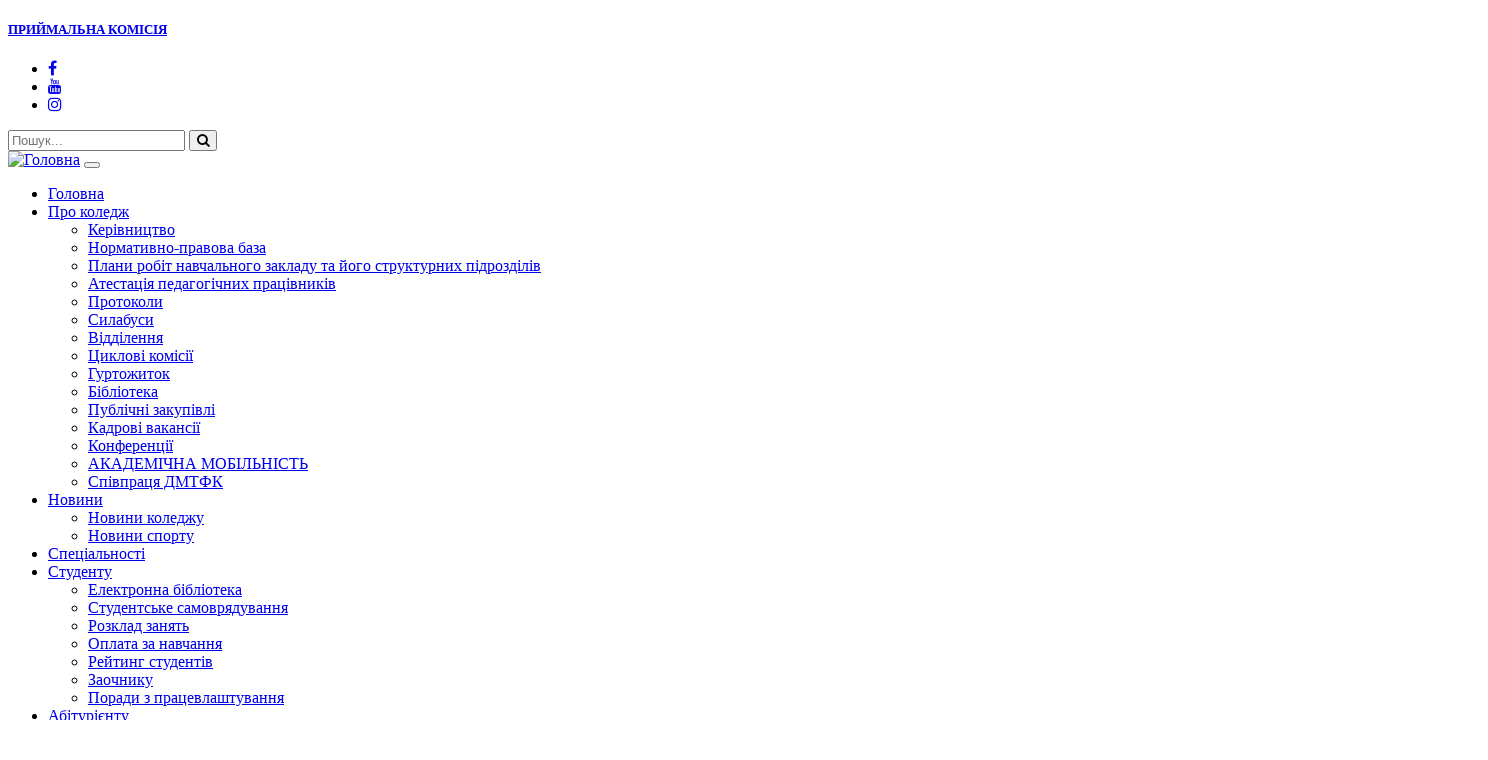

--- FILE ---
content_type: text/html; charset=UTF-8
request_url: https://dmtc.org.ua/biblioteka/
body_size: 13656
content:
<!DOCTYPE html>
<html lang="uk">
<head>
    <meta name="viewport" content="width=device-width, initial-scale=1, user-scalable=no">

    <meta charset="UTF-8" />
    <meta lang="X-UA-Compatible">
	    	<title>  Бібліотека - Дрогобицький механіко-технологічний фаховий коледж </title>
        
	<meta name="description" content="Дрогобицький механіко-технологічний фаховий коледж готує фахових молодших бакалаврів за вказаними спеціальностями для підприємств, установ, організацій. Для якісної підготовки фахівців, яких потребує ринок праці, коледж розвиває власне виробництво і на його основі модернізує навчально-м...">    
    <meta name="author" content="Циклова комісія компютерних дисциплін">
    <meta name="msapplication-TileColor" content="orange">
    <meta name="theme-color" content="orange">
    <link rel="canonical" href="https://dmtc.org.ua" />
    <link rel="pingback" href="https://dmtc.org.ua/xmlrpc.php" />
    <link rel="shortcut icon" type="image/icon" href="https://dmtc.org.ua/wp-content/themes/new_dmtc/images/favicon.ico">
    <link rel="icon" type="image/icon" href="https://dmtc.org.ua/wp-content/themes/new_dmtc/images/favicon.ico">
    <link rel="apple-touch-icon-precomposed" href="https://dmtc.org.ua/wp-content/themes/new_dmtc/images/favicon.ico" />


    <meta name='robots' content='max-image-preview:large' />
	<style>img:is([sizes="auto" i], [sizes^="auto," i]) { contain-intrinsic-size: 3000px 1500px }</style>
	<link rel='dns-prefetch' href='//cdnjs.cloudflare.com' />
<script type="text/javascript">
/* <![CDATA[ */
window._wpemojiSettings = {"baseUrl":"https:\/\/s.w.org\/images\/core\/emoji\/16.0.1\/72x72\/","ext":".png","svgUrl":"https:\/\/s.w.org\/images\/core\/emoji\/16.0.1\/svg\/","svgExt":".svg","source":{"concatemoji":"https:\/\/dmtc.org.ua\/wp-includes\/js\/wp-emoji-release.min.js?ver=6.8.3"}};
/*! This file is auto-generated */
!function(s,n){var o,i,e;function c(e){try{var t={supportTests:e,timestamp:(new Date).valueOf()};sessionStorage.setItem(o,JSON.stringify(t))}catch(e){}}function p(e,t,n){e.clearRect(0,0,e.canvas.width,e.canvas.height),e.fillText(t,0,0);var t=new Uint32Array(e.getImageData(0,0,e.canvas.width,e.canvas.height).data),a=(e.clearRect(0,0,e.canvas.width,e.canvas.height),e.fillText(n,0,0),new Uint32Array(e.getImageData(0,0,e.canvas.width,e.canvas.height).data));return t.every(function(e,t){return e===a[t]})}function u(e,t){e.clearRect(0,0,e.canvas.width,e.canvas.height),e.fillText(t,0,0);for(var n=e.getImageData(16,16,1,1),a=0;a<n.data.length;a++)if(0!==n.data[a])return!1;return!0}function f(e,t,n,a){switch(t){case"flag":return n(e,"\ud83c\udff3\ufe0f\u200d\u26a7\ufe0f","\ud83c\udff3\ufe0f\u200b\u26a7\ufe0f")?!1:!n(e,"\ud83c\udde8\ud83c\uddf6","\ud83c\udde8\u200b\ud83c\uddf6")&&!n(e,"\ud83c\udff4\udb40\udc67\udb40\udc62\udb40\udc65\udb40\udc6e\udb40\udc67\udb40\udc7f","\ud83c\udff4\u200b\udb40\udc67\u200b\udb40\udc62\u200b\udb40\udc65\u200b\udb40\udc6e\u200b\udb40\udc67\u200b\udb40\udc7f");case"emoji":return!a(e,"\ud83e\udedf")}return!1}function g(e,t,n,a){var r="undefined"!=typeof WorkerGlobalScope&&self instanceof WorkerGlobalScope?new OffscreenCanvas(300,150):s.createElement("canvas"),o=r.getContext("2d",{willReadFrequently:!0}),i=(o.textBaseline="top",o.font="600 32px Arial",{});return e.forEach(function(e){i[e]=t(o,e,n,a)}),i}function t(e){var t=s.createElement("script");t.src=e,t.defer=!0,s.head.appendChild(t)}"undefined"!=typeof Promise&&(o="wpEmojiSettingsSupports",i=["flag","emoji"],n.supports={everything:!0,everythingExceptFlag:!0},e=new Promise(function(e){s.addEventListener("DOMContentLoaded",e,{once:!0})}),new Promise(function(t){var n=function(){try{var e=JSON.parse(sessionStorage.getItem(o));if("object"==typeof e&&"number"==typeof e.timestamp&&(new Date).valueOf()<e.timestamp+604800&&"object"==typeof e.supportTests)return e.supportTests}catch(e){}return null}();if(!n){if("undefined"!=typeof Worker&&"undefined"!=typeof OffscreenCanvas&&"undefined"!=typeof URL&&URL.createObjectURL&&"undefined"!=typeof Blob)try{var e="postMessage("+g.toString()+"("+[JSON.stringify(i),f.toString(),p.toString(),u.toString()].join(",")+"));",a=new Blob([e],{type:"text/javascript"}),r=new Worker(URL.createObjectURL(a),{name:"wpTestEmojiSupports"});return void(r.onmessage=function(e){c(n=e.data),r.terminate(),t(n)})}catch(e){}c(n=g(i,f,p,u))}t(n)}).then(function(e){for(var t in e)n.supports[t]=e[t],n.supports.everything=n.supports.everything&&n.supports[t],"flag"!==t&&(n.supports.everythingExceptFlag=n.supports.everythingExceptFlag&&n.supports[t]);n.supports.everythingExceptFlag=n.supports.everythingExceptFlag&&!n.supports.flag,n.DOMReady=!1,n.readyCallback=function(){n.DOMReady=!0}}).then(function(){return e}).then(function(){var e;n.supports.everything||(n.readyCallback(),(e=n.source||{}).concatemoji?t(e.concatemoji):e.wpemoji&&e.twemoji&&(t(e.twemoji),t(e.wpemoji)))}))}((window,document),window._wpemojiSettings);
/* ]]> */
</script>
<link rel='stylesheet' id='twb-open-sans-css' href='https://fonts.googleapis.com/css?family=Open+Sans%3A300%2C400%2C500%2C600%2C700%2C800&#038;display=swap&#038;ver=6.8.3' type='text/css' media='all' />
<link rel='stylesheet' id='twb-global-css' href='https://dmtc.org.ua/wp-content/plugins/form-maker/booster/assets/css/global.css?ver=1.0.0' type='text/css' media='all' />
<style id='wp-emoji-styles-inline-css' type='text/css'>

	img.wp-smiley, img.emoji {
		display: inline !important;
		border: none !important;
		box-shadow: none !important;
		height: 1em !important;
		width: 1em !important;
		margin: 0 0.07em !important;
		vertical-align: -0.1em !important;
		background: none !important;
		padding: 0 !important;
	}
</style>
<link rel='stylesheet' id='wp-block-library-css' href='https://dmtc.org.ua/wp-includes/css/dist/block-library/style.min.css?ver=6.8.3' type='text/css' media='all' />
<style id='classic-theme-styles-inline-css' type='text/css'>
/*! This file is auto-generated */
.wp-block-button__link{color:#fff;background-color:#32373c;border-radius:9999px;box-shadow:none;text-decoration:none;padding:calc(.667em + 2px) calc(1.333em + 2px);font-size:1.125em}.wp-block-file__button{background:#32373c;color:#fff;text-decoration:none}
</style>
<style id='global-styles-inline-css' type='text/css'>
:root{--wp--preset--aspect-ratio--square: 1;--wp--preset--aspect-ratio--4-3: 4/3;--wp--preset--aspect-ratio--3-4: 3/4;--wp--preset--aspect-ratio--3-2: 3/2;--wp--preset--aspect-ratio--2-3: 2/3;--wp--preset--aspect-ratio--16-9: 16/9;--wp--preset--aspect-ratio--9-16: 9/16;--wp--preset--color--black: #000000;--wp--preset--color--cyan-bluish-gray: #abb8c3;--wp--preset--color--white: #ffffff;--wp--preset--color--pale-pink: #f78da7;--wp--preset--color--vivid-red: #cf2e2e;--wp--preset--color--luminous-vivid-orange: #ff6900;--wp--preset--color--luminous-vivid-amber: #fcb900;--wp--preset--color--light-green-cyan: #7bdcb5;--wp--preset--color--vivid-green-cyan: #00d084;--wp--preset--color--pale-cyan-blue: #8ed1fc;--wp--preset--color--vivid-cyan-blue: #0693e3;--wp--preset--color--vivid-purple: #9b51e0;--wp--preset--gradient--vivid-cyan-blue-to-vivid-purple: linear-gradient(135deg,rgba(6,147,227,1) 0%,rgb(155,81,224) 100%);--wp--preset--gradient--light-green-cyan-to-vivid-green-cyan: linear-gradient(135deg,rgb(122,220,180) 0%,rgb(0,208,130) 100%);--wp--preset--gradient--luminous-vivid-amber-to-luminous-vivid-orange: linear-gradient(135deg,rgba(252,185,0,1) 0%,rgba(255,105,0,1) 100%);--wp--preset--gradient--luminous-vivid-orange-to-vivid-red: linear-gradient(135deg,rgba(255,105,0,1) 0%,rgb(207,46,46) 100%);--wp--preset--gradient--very-light-gray-to-cyan-bluish-gray: linear-gradient(135deg,rgb(238,238,238) 0%,rgb(169,184,195) 100%);--wp--preset--gradient--cool-to-warm-spectrum: linear-gradient(135deg,rgb(74,234,220) 0%,rgb(151,120,209) 20%,rgb(207,42,186) 40%,rgb(238,44,130) 60%,rgb(251,105,98) 80%,rgb(254,248,76) 100%);--wp--preset--gradient--blush-light-purple: linear-gradient(135deg,rgb(255,206,236) 0%,rgb(152,150,240) 100%);--wp--preset--gradient--blush-bordeaux: linear-gradient(135deg,rgb(254,205,165) 0%,rgb(254,45,45) 50%,rgb(107,0,62) 100%);--wp--preset--gradient--luminous-dusk: linear-gradient(135deg,rgb(255,203,112) 0%,rgb(199,81,192) 50%,rgb(65,88,208) 100%);--wp--preset--gradient--pale-ocean: linear-gradient(135deg,rgb(255,245,203) 0%,rgb(182,227,212) 50%,rgb(51,167,181) 100%);--wp--preset--gradient--electric-grass: linear-gradient(135deg,rgb(202,248,128) 0%,rgb(113,206,126) 100%);--wp--preset--gradient--midnight: linear-gradient(135deg,rgb(2,3,129) 0%,rgb(40,116,252) 100%);--wp--preset--font-size--small: 13px;--wp--preset--font-size--medium: 20px;--wp--preset--font-size--large: 36px;--wp--preset--font-size--x-large: 42px;--wp--preset--spacing--20: 0.44rem;--wp--preset--spacing--30: 0.67rem;--wp--preset--spacing--40: 1rem;--wp--preset--spacing--50: 1.5rem;--wp--preset--spacing--60: 2.25rem;--wp--preset--spacing--70: 3.38rem;--wp--preset--spacing--80: 5.06rem;--wp--preset--shadow--natural: 6px 6px 9px rgba(0, 0, 0, 0.2);--wp--preset--shadow--deep: 12px 12px 50px rgba(0, 0, 0, 0.4);--wp--preset--shadow--sharp: 6px 6px 0px rgba(0, 0, 0, 0.2);--wp--preset--shadow--outlined: 6px 6px 0px -3px rgba(255, 255, 255, 1), 6px 6px rgba(0, 0, 0, 1);--wp--preset--shadow--crisp: 6px 6px 0px rgba(0, 0, 0, 1);}:where(.is-layout-flex){gap: 0.5em;}:where(.is-layout-grid){gap: 0.5em;}body .is-layout-flex{display: flex;}.is-layout-flex{flex-wrap: wrap;align-items: center;}.is-layout-flex > :is(*, div){margin: 0;}body .is-layout-grid{display: grid;}.is-layout-grid > :is(*, div){margin: 0;}:where(.wp-block-columns.is-layout-flex){gap: 2em;}:where(.wp-block-columns.is-layout-grid){gap: 2em;}:where(.wp-block-post-template.is-layout-flex){gap: 1.25em;}:where(.wp-block-post-template.is-layout-grid){gap: 1.25em;}.has-black-color{color: var(--wp--preset--color--black) !important;}.has-cyan-bluish-gray-color{color: var(--wp--preset--color--cyan-bluish-gray) !important;}.has-white-color{color: var(--wp--preset--color--white) !important;}.has-pale-pink-color{color: var(--wp--preset--color--pale-pink) !important;}.has-vivid-red-color{color: var(--wp--preset--color--vivid-red) !important;}.has-luminous-vivid-orange-color{color: var(--wp--preset--color--luminous-vivid-orange) !important;}.has-luminous-vivid-amber-color{color: var(--wp--preset--color--luminous-vivid-amber) !important;}.has-light-green-cyan-color{color: var(--wp--preset--color--light-green-cyan) !important;}.has-vivid-green-cyan-color{color: var(--wp--preset--color--vivid-green-cyan) !important;}.has-pale-cyan-blue-color{color: var(--wp--preset--color--pale-cyan-blue) !important;}.has-vivid-cyan-blue-color{color: var(--wp--preset--color--vivid-cyan-blue) !important;}.has-vivid-purple-color{color: var(--wp--preset--color--vivid-purple) !important;}.has-black-background-color{background-color: var(--wp--preset--color--black) !important;}.has-cyan-bluish-gray-background-color{background-color: var(--wp--preset--color--cyan-bluish-gray) !important;}.has-white-background-color{background-color: var(--wp--preset--color--white) !important;}.has-pale-pink-background-color{background-color: var(--wp--preset--color--pale-pink) !important;}.has-vivid-red-background-color{background-color: var(--wp--preset--color--vivid-red) !important;}.has-luminous-vivid-orange-background-color{background-color: var(--wp--preset--color--luminous-vivid-orange) !important;}.has-luminous-vivid-amber-background-color{background-color: var(--wp--preset--color--luminous-vivid-amber) !important;}.has-light-green-cyan-background-color{background-color: var(--wp--preset--color--light-green-cyan) !important;}.has-vivid-green-cyan-background-color{background-color: var(--wp--preset--color--vivid-green-cyan) !important;}.has-pale-cyan-blue-background-color{background-color: var(--wp--preset--color--pale-cyan-blue) !important;}.has-vivid-cyan-blue-background-color{background-color: var(--wp--preset--color--vivid-cyan-blue) !important;}.has-vivid-purple-background-color{background-color: var(--wp--preset--color--vivid-purple) !important;}.has-black-border-color{border-color: var(--wp--preset--color--black) !important;}.has-cyan-bluish-gray-border-color{border-color: var(--wp--preset--color--cyan-bluish-gray) !important;}.has-white-border-color{border-color: var(--wp--preset--color--white) !important;}.has-pale-pink-border-color{border-color: var(--wp--preset--color--pale-pink) !important;}.has-vivid-red-border-color{border-color: var(--wp--preset--color--vivid-red) !important;}.has-luminous-vivid-orange-border-color{border-color: var(--wp--preset--color--luminous-vivid-orange) !important;}.has-luminous-vivid-amber-border-color{border-color: var(--wp--preset--color--luminous-vivid-amber) !important;}.has-light-green-cyan-border-color{border-color: var(--wp--preset--color--light-green-cyan) !important;}.has-vivid-green-cyan-border-color{border-color: var(--wp--preset--color--vivid-green-cyan) !important;}.has-pale-cyan-blue-border-color{border-color: var(--wp--preset--color--pale-cyan-blue) !important;}.has-vivid-cyan-blue-border-color{border-color: var(--wp--preset--color--vivid-cyan-blue) !important;}.has-vivid-purple-border-color{border-color: var(--wp--preset--color--vivid-purple) !important;}.has-vivid-cyan-blue-to-vivid-purple-gradient-background{background: var(--wp--preset--gradient--vivid-cyan-blue-to-vivid-purple) !important;}.has-light-green-cyan-to-vivid-green-cyan-gradient-background{background: var(--wp--preset--gradient--light-green-cyan-to-vivid-green-cyan) !important;}.has-luminous-vivid-amber-to-luminous-vivid-orange-gradient-background{background: var(--wp--preset--gradient--luminous-vivid-amber-to-luminous-vivid-orange) !important;}.has-luminous-vivid-orange-to-vivid-red-gradient-background{background: var(--wp--preset--gradient--luminous-vivid-orange-to-vivid-red) !important;}.has-very-light-gray-to-cyan-bluish-gray-gradient-background{background: var(--wp--preset--gradient--very-light-gray-to-cyan-bluish-gray) !important;}.has-cool-to-warm-spectrum-gradient-background{background: var(--wp--preset--gradient--cool-to-warm-spectrum) !important;}.has-blush-light-purple-gradient-background{background: var(--wp--preset--gradient--blush-light-purple) !important;}.has-blush-bordeaux-gradient-background{background: var(--wp--preset--gradient--blush-bordeaux) !important;}.has-luminous-dusk-gradient-background{background: var(--wp--preset--gradient--luminous-dusk) !important;}.has-pale-ocean-gradient-background{background: var(--wp--preset--gradient--pale-ocean) !important;}.has-electric-grass-gradient-background{background: var(--wp--preset--gradient--electric-grass) !important;}.has-midnight-gradient-background{background: var(--wp--preset--gradient--midnight) !important;}.has-small-font-size{font-size: var(--wp--preset--font-size--small) !important;}.has-medium-font-size{font-size: var(--wp--preset--font-size--medium) !important;}.has-large-font-size{font-size: var(--wp--preset--font-size--large) !important;}.has-x-large-font-size{font-size: var(--wp--preset--font-size--x-large) !important;}
:where(.wp-block-post-template.is-layout-flex){gap: 1.25em;}:where(.wp-block-post-template.is-layout-grid){gap: 1.25em;}
:where(.wp-block-columns.is-layout-flex){gap: 2em;}:where(.wp-block-columns.is-layout-grid){gap: 2em;}
:root :where(.wp-block-pullquote){font-size: 1.5em;line-height: 1.6;}
</style>
<link rel='stylesheet' id='font-awesome-css' href='https://cdnjs.cloudflare.com/ajax/libs/font-awesome/4.7.0/css/font-awesome.css?ver=6.8.3' type='text/css' media='all' />
<link rel='stylesheet' id='init_style-css' href='https://dmtc.org.ua/wp-content/themes/new_dmtc/assets/css/init.css?ver=6.8.3' type='text/css' media='all' />
<link rel='stylesheet' id='bootstrap4-css' href='https://dmtc.org.ua/wp-content/themes/new_dmtc/assets/css/bootstrap.min.css?ver=6.8.3' type='text/css' media='all' />
<link rel='stylesheet' id='main_style-css' href='https://dmtc.org.ua/wp-content/themes/new_dmtc/style.css?ver=6.8.3' type='text/css' media='all' />
<script type="text/javascript" src="https://dmtc.org.ua/wp-includes/js/jquery/jquery.min.js?ver=3.7.1" id="jquery-core-js"></script>
<script type="text/javascript" defer src="https://dmtc.org.ua/wp-includes/js/jquery/jquery-migrate.min.js?ver=3.4.1" id="jquery-migrate-js"></script>
<script type="text/javascript" defer src="https://dmtc.org.ua/wp-content/plugins/form-maker/booster/assets/js/circle-progress.js?ver=1.2.2" id="twb-circle-js"></script>
<script type="text/javascript" id="twb-global-js-extra">
/* <![CDATA[ */
var twb = {"nonce":"e60c23ed70","ajax_url":"https:\/\/dmtc.org.ua\/wp-admin\/admin-ajax.php","plugin_url":"https:\/\/dmtc.org.ua\/wp-content\/plugins\/form-maker\/booster","href":"https:\/\/dmtc.org.ua\/wp-admin\/admin.php?page=twb_form-maker"};
var twb = {"nonce":"e60c23ed70","ajax_url":"https:\/\/dmtc.org.ua\/wp-admin\/admin-ajax.php","plugin_url":"https:\/\/dmtc.org.ua\/wp-content\/plugins\/form-maker\/booster","href":"https:\/\/dmtc.org.ua\/wp-admin\/admin.php?page=twb_form-maker"};
/* ]]> */
</script>
<script type="text/javascript" defer src="https://dmtc.org.ua/wp-content/plugins/form-maker/booster/assets/js/global.js?ver=1.0.0" id="twb-global-js"></script>
<link rel="https://api.w.org/" href="https://dmtc.org.ua/wp-json/" /><link rel="alternate" title="JSON" type="application/json" href="https://dmtc.org.ua/wp-json/wp/v2/pages/1061" /><link rel="EditURI" type="application/rsd+xml" title="RSD" href="https://dmtc.org.ua/xmlrpc.php?rsd" />
<meta name="generator" content="WordPress 6.8.3" />
<link rel="canonical" href="https://dmtc.org.ua/biblioteka/" />
<link rel='shortlink' href='https://dmtc.org.ua/?p=1061' />
<link rel="alternate" title="oEmbed (JSON)" type="application/json+oembed" href="https://dmtc.org.ua/wp-json/oembed/1.0/embed?url=https%3A%2F%2Fdmtc.org.ua%2Fbiblioteka%2F" />
<link rel="alternate" title="oEmbed (XML)" type="text/xml+oembed" href="https://dmtc.org.ua/wp-json/oembed/1.0/embed?url=https%3A%2F%2Fdmtc.org.ua%2Fbiblioteka%2F&#038;format=xml" />
<!-- Global site tag (gtag.js) - Google Analytics -->
<script async src="https://www.googletagmanager.com/gtag/js?id=UA-154130475-1"></script>
<script>
  window.dataLayer = window.dataLayer || [];
  function gtag(){dataLayer.push(arguments);}
  gtag('js', new Date());

  gtag('config', 'UA-154130475-1');
</script>



</head>

<body class="wp-singular page-template-default page page-id-1061 wp-theme-new_dmtc" >
   
    <!-- HEADER -->
    <header class="header_area">
    	<div id="pk-top-block" class="top_menu row m0 bg-pan-top">
    		<div class="container text-center p-2">
    			<h5><a href="https://vstup.dmtc.org.ua/" target="_blank">ПРИЙМАЛЬНА КОМІСІЯ</a></h5>
    		</div>
    	</div>
        <div id="social-search" class="top_menu row m0">
            <div class="container-fluid">
                <div class="float-left">
                    	<ul class="social-network social-circle">

		 <li><a target="_blank" href="https://www.facebook.com/dmtc.official.page/" class="icoFacebook" title="Facebook"><i class="fa fa-facebook-f"></i></a></li> <li><a target="_blank" href="https://www.youtube.com/channel/UCLLJ443RzJVN5JLnutKHjyw" class="icoYouTube" title="YouTube"><i class="fa fa-youtube"></i></a></li> <li><a target="_blank" href="https://www.instagram.com/dmtfcollege/" class="icoInstagram" title="Instagram"><i class="fa fa-instagram"></i></a></li>	</ul>
                </div>
                <div class="float-right">
                    <form class="form-inline my-2 my-lg-0" method="get" action="https://dmtc.org.ua/" >
    <div style="margin-top: 10px;" id="imaginary_container">
        <div class="input-group stylish-input-group">
            <input type="text" class="form-control" placeholder="Пошук..." value="" name="s" id="s">
            <input type="hidden" value="post" name="posts" />
            <span class="input-group-addon">
                <button type="submit" aria-label="Open search">
                    <span class="fa fa-search"></span>
                </button>
            </span>
        </div>
    </div>
</form>                 </div>
            </div>
        </div>

        <!-- HEADER END -->

        <!-- NAVBAR -->
        <div class="main_menu">
            <nav class="navbar navbar-expand-lg navbar-light">
                <div class="container">
                    <a class="navbar-brand logo_h" href="https://dmtc.org.ua">
                             <img src="https://dmtc.org.ua/wp-content/themes/new_dmtc/images/logo.svg" width="80px" alt="Головна" title="Дрогобицький механіко-технологічний фаховий коледж" /></a>
                    <button class="navbar-toggler" type="button" data-toggle="collapse" data-target="#navbarSupportedContent" aria-controls="navbarSupportedContent" aria-expanded="false" aria-label="Toggle navigation">
                        <span class="icon-bar"></span>
                        <span class="icon-bar"></span>
                        <span class="icon-bar"></span>
                    </button>
                    <div id="navbarSupportedContent" class="collapse navbar-collapse offset"><ul id="menu-meniu-1" class="nav navbar-nav menu_nav ml-auto"><li itemscope="itemscope" itemtype="https://www.schema.org/SiteNavigationElement" id="menu-item-178" class="nav-item menu-item menu-item-type-custom menu-item-object-custom menu-item-178 nav-item submenu"><a title="Головна" href="/" class="nav-link">Головна</a></li>
<li itemscope="itemscope" itemtype="https://www.schema.org/SiteNavigationElement" id="menu-item-883" class="menu-item menu-item-type-custom menu-item-object-custom current-menu-ancestor current-menu-parent menu-item-has-children dropdown active menu-item-883 nav-item submenu"><a title="Про коледж" href="#" data-toggle="dropdown" aria-haspopup="true" aria-expanded="false" class="dropdown-toggle nav-link" id="menu-item-dropdown-883">Про коледж</a>
<ul class="dropdown-menu" aria-labelledby="menu-item-dropdown-883" role="menu">
	<li itemscope="itemscope" itemtype="https://www.schema.org/SiteNavigationElement" id="menu-item-8195" class="menu-item menu-item-type-post_type menu-item-object-page menu-item-8195 nav-item submenu"><a title="Керівництво" href="https://dmtc.org.ua/kerivnytstvo/" class="dropdown-item">Керівництво</a></li>
	<li itemscope="itemscope" itemtype="https://www.schema.org/SiteNavigationElement" id="menu-item-885" class="menu-item menu-item-type-custom menu-item-object-custom menu-item-885 nav-item submenu"><a title="Нормативно-правова база" href="/normatyvno-pravova-baza/" class="dropdown-item">Нормативно-правова база</a></li>
	<li itemscope="itemscope" itemtype="https://www.schema.org/SiteNavigationElement" id="menu-item-18573" class="menu-item menu-item-type-post_type menu-item-object-page menu-item-18573 nav-item submenu"><a title="Плани робіт навчального закладу та його структурних підрозділів" href="https://dmtc.org.ua/plany-robit-navchalnoho-zakladu-ta-yoho-strukturnykh-pidrozdiliv/" class="dropdown-item">Плани робіт навчального закладу та його структурних підрозділів</a></li>
	<li itemscope="itemscope" itemtype="https://www.schema.org/SiteNavigationElement" id="menu-item-13673" class="menu-item menu-item-type-post_type menu-item-object-page menu-item-13673 nav-item submenu"><a title="Атестація педагогічних працівників" href="https://dmtc.org.ua/atestatsiia-pedahohichnykh-pratsivnykiv/" class="dropdown-item">Атестація педагогічних працівників</a></li>
	<li itemscope="itemscope" itemtype="https://www.schema.org/SiteNavigationElement" id="menu-item-11649" class="menu-item menu-item-type-post_type menu-item-object-page menu-item-11649 nav-item submenu"><a title="Протоколи" href="https://dmtc.org.ua/protokoly/" class="dropdown-item">Протоколи</a></li>
	<li itemscope="itemscope" itemtype="https://www.schema.org/SiteNavigationElement" id="menu-item-10515" class="menu-item menu-item-type-post_type menu-item-object-page menu-item-10515 nav-item submenu"><a title="Силабуси" href="https://dmtc.org.ua/sylabusy/" class="dropdown-item">Силабуси</a></li>
	<li itemscope="itemscope" itemtype="https://www.schema.org/SiteNavigationElement" id="menu-item-886" class="menu-item menu-item-type-custom menu-item-object-custom menu-item-886 nav-item submenu"><a title="Відділення" href="/departaments" class="dropdown-item">Відділення</a></li>
	<li itemscope="itemscope" itemtype="https://www.schema.org/SiteNavigationElement" id="menu-item-7927" class="menu-item menu-item-type-custom menu-item-object-custom menu-item-7927 nav-item submenu"><a title="Циклові комісії" href="/cyclecommission/" class="dropdown-item">Циклові комісії</a></li>
	<li itemscope="itemscope" itemtype="https://www.schema.org/SiteNavigationElement" id="menu-item-888" class="menu-item menu-item-type-custom menu-item-object-custom menu-item-888 nav-item submenu"><a title="Гуртожиток" href="/hurtozhytok/" class="dropdown-item">Гуртожиток</a></li>
	<li itemscope="itemscope" itemtype="https://www.schema.org/SiteNavigationElement" id="menu-item-889" class="menu-item menu-item-type-custom menu-item-object-custom current-menu-item active menu-item-889 nav-item submenu"><a title="Бібліотека" href="/biblioteka/" class="dropdown-item">Бібліотека</a></li>
	<li itemscope="itemscope" itemtype="https://www.schema.org/SiteNavigationElement" id="menu-item-20746" class="menu-item menu-item-type-custom menu-item-object-custom menu-item-20746 nav-item submenu"><a title="Публічні закупівлі" href="https://drive.google.com/drive/folders/1qpSNBQOv5_D3LKsjIeW7ft3Wnlgl_Wcw?usp=sharing" class="dropdown-item">Публічні закупівлі</a></li>
	<li itemscope="itemscope" itemtype="https://www.schema.org/SiteNavigationElement" id="menu-item-5739" class="menu-item menu-item-type-post_type menu-item-object-page menu-item-5739 nav-item submenu"><a title="Кадрові вакансії" href="https://dmtc.org.ua/vacantion/" class="dropdown-item">Кадрові вакансії</a></li>
	<li itemscope="itemscope" itemtype="https://www.schema.org/SiteNavigationElement" id="menu-item-17249" class="menu-item menu-item-type-custom menu-item-object-custom menu-item-17249 nav-item submenu"><a title="Конференції" href="https://drive.google.com/drive/folders/1UrCjfCcyVJ4NwN0vZVC5K3gpNNPyl0Mv?usp=sharing" class="dropdown-item">Конференції</a></li>
	<li itemscope="itemscope" itemtype="https://www.schema.org/SiteNavigationElement" id="menu-item-18111" class="menu-item menu-item-type-custom menu-item-object-custom menu-item-18111 nav-item submenu"><a title="АКАДЕМІЧНА МОБІЛЬНІСТЬ" href="https://drive.google.com/drive/folders/1J9YGgMVVNrEMMw4bnCWVeIf0u89kummq?usp=sharing" class="dropdown-item">АКАДЕМІЧНА МОБІЛЬНІСТЬ</a></li>
	<li itemscope="itemscope" itemtype="https://www.schema.org/SiteNavigationElement" id="menu-item-20841" class="menu-item menu-item-type-custom menu-item-object-custom menu-item-20841 nav-item submenu"><a title="Співпраця ДМТФК" href="https://dmtc.org.ua/spivpratsia/" class="dropdown-item">Співпраця ДМТФК</a></li>
</ul>
</li>
<li itemscope="itemscope" itemtype="https://www.schema.org/SiteNavigationElement" id="menu-item-182" class="nav-item menu-item menu-item-type-taxonomy menu-item-object-category menu-item-has-children dropdown menu-item-182 nav-item submenu"><a title="Новини" href="#" data-toggle="dropdown" aria-haspopup="true" aria-expanded="false" class="dropdown-toggle nav-link" id="menu-item-dropdown-182">Новини</a>
<ul class="dropdown-menu" aria-labelledby="menu-item-dropdown-182" role="menu">
	<li itemscope="itemscope" itemtype="https://www.schema.org/SiteNavigationElement" id="menu-item-880" class="menu-item menu-item-type-taxonomy menu-item-object-category menu-item-880 nav-item submenu"><a title="Новини коледжу" href="https://dmtc.org.ua/category/novyny/novyny-koledzh/" class="dropdown-item">Новини коледжу</a></li>
	<li itemscope="itemscope" itemtype="https://www.schema.org/SiteNavigationElement" id="menu-item-866" class="menu-item menu-item-type-taxonomy menu-item-object-category menu-item-866 nav-item submenu"><a title="Новини спорту" href="https://dmtc.org.ua/category/novyny/novynu-sportu/" class="dropdown-item">Новини спорту</a></li>
</ul>
</li>
<li itemscope="itemscope" itemtype="https://www.schema.org/SiteNavigationElement" id="menu-item-183" class="nav-item menu-item menu-item-type-custom menu-item-object-custom menu-item-183 nav-item submenu"><a title="Спеціальності" href="/specialty/" class="nav-link">Спеціальності</a></li>
<li itemscope="itemscope" itemtype="https://www.schema.org/SiteNavigationElement" id="menu-item-891" class="nav-item menu-item menu-item-type-custom menu-item-object-custom menu-item-has-children dropdown menu-item-891 nav-item submenu"><a title="Студенту" href="#" data-toggle="dropdown" aria-haspopup="true" aria-expanded="false" class="dropdown-toggle nav-link" id="menu-item-dropdown-891">Студенту</a>
<ul class="dropdown-menu" aria-labelledby="menu-item-dropdown-891" role="menu">
	<li itemscope="itemscope" itemtype="https://www.schema.org/SiteNavigationElement" id="menu-item-19301" class="menu-item menu-item-type-custom menu-item-object-custom menu-item-19301 nav-item submenu"><a title="Електронна бібліотека" href="https://dmtc.org.ua/elektronna-biblioteka/" class="dropdown-item">Електронна бібліотека</a></li>
	<li itemscope="itemscope" itemtype="https://www.schema.org/SiteNavigationElement" id="menu-item-8193" class="menu-item menu-item-type-post_type menu-item-object-page menu-item-8193 nav-item submenu"><a title="Студентське самоврядування" href="https://dmtc.org.ua/students-ke-samovriaduvannia/" class="dropdown-item">Студентське самоврядування</a></li>
	<li itemscope="itemscope" itemtype="https://www.schema.org/SiteNavigationElement" id="menu-item-893" class="menu-item menu-item-type-custom menu-item-object-custom menu-item-893 nav-item submenu"><a title="Розклад занять" href="https://dmtc.org.ua/schedules/" class="dropdown-item">Розклад занять</a></li>
	<li itemscope="itemscope" itemtype="https://www.schema.org/SiteNavigationElement" id="menu-item-8398" class="menu-item menu-item-type-post_type menu-item-object-page menu-item-8398 nav-item submenu"><a title="Оплата за навчання" href="https://dmtc.org.ua/oplata-za-navchannia/" class="dropdown-item">Оплата за навчання</a></li>
	<li itemscope="itemscope" itemtype="https://www.schema.org/SiteNavigationElement" id="menu-item-2901" class="menu-item menu-item-type-custom menu-item-object-custom menu-item-2901 nav-item submenu"><a title="Рейтинг студентів" href="/students-rating/" class="dropdown-item">Рейтинг студентів</a></li>
	<li itemscope="itemscope" itemtype="https://www.schema.org/SiteNavigationElement" id="menu-item-8397" class="menu-item menu-item-type-post_type menu-item-object-page menu-item-8397 nav-item submenu"><a title="Заочнику" href="https://dmtc.org.ua/zaochnyku-2/" class="dropdown-item">Заочнику</a></li>
	<li itemscope="itemscope" itemtype="https://www.schema.org/SiteNavigationElement" id="menu-item-20830" class="menu-item menu-item-type-custom menu-item-object-custom menu-item-20830 nav-item submenu"><a title="Поради з працевлаштування" href="https://dmtc.org.ua/porady-z-pratsevlashtuvannia/" class="dropdown-item">Поради з працевлаштування</a></li>
</ul>
</li>
<li itemscope="itemscope" itemtype="https://www.schema.org/SiteNavigationElement" id="menu-item-895" class="nav-item menu-item menu-item-type-custom menu-item-object-custom menu-item-has-children dropdown menu-item-895 nav-item submenu"><a title="Абітурієнту" href="#" data-toggle="dropdown" aria-haspopup="true" aria-expanded="false" class="dropdown-toggle nav-link" id="menu-item-dropdown-895">Абітурієнту</a>
<ul class="dropdown-menu" aria-labelledby="menu-item-dropdown-895" role="menu">
	<li itemscope="itemscope" itemtype="https://www.schema.org/SiteNavigationElement" id="menu-item-896" class="menu-item menu-item-type-custom menu-item-object-custom menu-item-896 nav-item submenu"><a title="Приймальна комісія" href="https://vstup.dmtc.org.ua/" class="dropdown-item">Приймальна комісія</a></li>
	<li itemscope="itemscope" itemtype="https://www.schema.org/SiteNavigationElement" id="menu-item-897" class="menu-item menu-item-type-custom menu-item-object-custom menu-item-897 nav-item submenu"><a title="Перелік спеціальностей" href="https://dmtc.org.ua/specialty/" class="dropdown-item">Перелік спеціальностей</a></li>
	<li itemscope="itemscope" itemtype="https://www.schema.org/SiteNavigationElement" id="menu-item-901" class="menu-item menu-item-type-custom menu-item-object-custom menu-item-901 nav-item submenu"><a title="Розмір оплати за навчання" href="https://dmtc.org.ua/oplata-za-navchannia/" class="dropdown-item">Розмір оплати за навчання</a></li>
	<li itemscope="itemscope" itemtype="https://www.schema.org/SiteNavigationElement" id="menu-item-900" class="menu-item menu-item-type-custom menu-item-object-custom menu-item-900 nav-item submenu"><a title="Підготовчі курси" href="https://dmtc.org.ua/informatsiia-pro-pidhotovchi-kursy/" class="dropdown-item">Підготовчі курси</a></li>
</ul>
</li>
<li itemscope="itemscope" itemtype="https://www.schema.org/SiteNavigationElement" id="menu-item-180" class="nav-item menu-item menu-item-type-post_type menu-item-object-page menu-item-180 nav-item submenu"><a title="Контакти" href="https://dmtc.org.ua/kontakty/" class="nav-link">Контакти</a></li>
</ul></div>                </div>
            </nav>
        </div>
    </header>
    <!-- NAVBAR END -->
    <div id="wrapper" class="container resp-bc">
    <ol id="breadcrumb"><li><a href="https://dmtc.org.ua/"><i class="fa fa-home" aria-hidden="true"></i><span class="sr-only"></span></a></li><li class="current"><a href="#">Бібліотека</a></li></ol>
    <div class="row">
        <div class="col-md-8 p-3 content-block">
                <div class="news-form">
                                          <hr>
                <p id="date" class="pull-left">
                    <i class="fa fa-clock-o" aria-hidden="false"></i> Додано: <b>12</b>  Травень 2016                </p>
                <p id="date" class="pull-right">
                    <i class="fa fa-pencil" aria-hidden="true"></i> Оновленно: <b> 17 </b>  Червень 2025                </p>
                <br>
                <hr>
                        <div class="zoom">
                                                </div>
                        <br>
                        <h1>Бібліотека</h1>
                        <hr>
                        
<p><a href="https://dmtc.org.ua/elektronna-biblioteka/" target="_blank" rel="noreferrer noopener">Електронна бібліотека</a></p>



<figure class="wp-block-image size-large"><img fetchpriority="high" decoding="async" width="1024" height="768" src="https://dmtc.org.ua/wp-content/uploads/2025/06/1-1024x768.jpg" alt="" class="wp-image-20363" srcset="https://dmtc.org.ua/wp-content/uploads/2025/06/1-1024x768.jpg 1024w, https://dmtc.org.ua/wp-content/uploads/2025/06/1-300x225.jpg 300w, https://dmtc.org.ua/wp-content/uploads/2025/06/1-1536x1152.jpg 1536w, https://dmtc.org.ua/wp-content/uploads/2025/06/1-2048x1536.jpg 2048w, https://dmtc.org.ua/wp-content/uploads/2025/06/1-640x480.jpg 640w, https://dmtc.org.ua/wp-content/uploads/2025/06/1-450x338.jpg 450w, https://dmtc.org.ua/wp-content/uploads/2025/06/1-350x263.jpg 350w, https://dmtc.org.ua/wp-content/uploads/2025/06/1-1920x1440.jpg 1920w" sizes="(max-width: 1024px) 100vw, 1024px" /></figure>



<figure class="wp-block-gallery has-nested-images columns-default is-cropped wp-block-gallery-1 is-layout-flex wp-block-gallery-is-layout-flex">
<figure class="wp-block-image size-large"><img decoding="async" width="768" height="1024" data-id="20368" src="https://dmtc.org.ua/wp-content/uploads/2025/06/2-2-768x1024.jpg" alt="" class="wp-image-20368" srcset="https://dmtc.org.ua/wp-content/uploads/2025/06/2-2-768x1024.jpg 768w, https://dmtc.org.ua/wp-content/uploads/2025/06/2-2-225x300.jpg 225w, https://dmtc.org.ua/wp-content/uploads/2025/06/2-2-1152x1536.jpg 1152w, https://dmtc.org.ua/wp-content/uploads/2025/06/2-2-1536x2048.jpg 1536w, https://dmtc.org.ua/wp-content/uploads/2025/06/2-2-640x853.jpg 640w, https://dmtc.org.ua/wp-content/uploads/2025/06/2-2-450x600.jpg 450w, https://dmtc.org.ua/wp-content/uploads/2025/06/2-2-350x467.jpg 350w, https://dmtc.org.ua/wp-content/uploads/2025/06/2-2-scaled.jpg 1920w" sizes="(max-width: 768px) 100vw, 768px" /></figure>



<figure class="wp-block-image size-large"><img decoding="async" width="590" height="787" data-id="20367" src="https://dmtc.org.ua/wp-content/uploads/2025/06/3.jpg" alt="" class="wp-image-20367" srcset="https://dmtc.org.ua/wp-content/uploads/2025/06/3.jpg 590w, https://dmtc.org.ua/wp-content/uploads/2025/06/3-225x300.jpg 225w, https://dmtc.org.ua/wp-content/uploads/2025/06/3-450x600.jpg 450w, https://dmtc.org.ua/wp-content/uploads/2025/06/3-350x467.jpg 350w" sizes="(max-width: 590px) 100vw, 590px" /></figure>



<figure class="wp-block-image size-large"><img loading="lazy" decoding="async" width="1024" height="768" data-id="20369" src="https://dmtc.org.ua/wp-content/uploads/2025/06/4-1024x768.jpg" alt="" class="wp-image-20369" srcset="https://dmtc.org.ua/wp-content/uploads/2025/06/4-1024x768.jpg 1024w, https://dmtc.org.ua/wp-content/uploads/2025/06/4-300x225.jpg 300w, https://dmtc.org.ua/wp-content/uploads/2025/06/4-1536x1152.jpg 1536w, https://dmtc.org.ua/wp-content/uploads/2025/06/4-2048x1536.jpg 2048w, https://dmtc.org.ua/wp-content/uploads/2025/06/4-640x480.jpg 640w, https://dmtc.org.ua/wp-content/uploads/2025/06/4-450x338.jpg 450w, https://dmtc.org.ua/wp-content/uploads/2025/06/4-350x263.jpg 350w, https://dmtc.org.ua/wp-content/uploads/2025/06/4-1920x1440.jpg 1920w" sizes="auto, (max-width: 1024px) 100vw, 1024px" /></figure>
</figure>



<p><strong>Бібліотека коледжу – суб’єкт інформаційних процесів.</strong></p>



<p>&nbsp;&nbsp;&nbsp;&nbsp;&nbsp;&nbsp; Як неможливо уявити бібліотеку без книг, так і не можливо уявити будь-який навчальний заклад без <strong>бібліотеки</strong>.</p>



<p>&nbsp;&nbsp;&nbsp;&nbsp;&nbsp;&nbsp;&nbsp; Інформаційно-бібліотечне забезпечення освітнього процесу коледжу наша бібліотека здійснюється за такими основними напрямками :</p>



<ul class="wp-block-list">
<li>Бібліотечно-бібліографічне обслуговування всіх користувачів;</li>



<li>Розширення бібліотечних послуг на основі впровадження нових форм бібліотечної роботи;</li>



<li>Підтримання на необхідному кількісному і якісному рівні книжкового фонду;</li>



<li>Забезпечення доступу до книги, як найважливішого джерела інформації, формуючи вміння орієнтуватись в документному масиві не тільки бібліотеки, а й світових, національних навчальних та художніх ресурсів;</li>



<li>Введення в роботу новітніх технологій;</li>



<li>Сприяння підвищенню фахової майстерності викладачів шляхом надання інформаційно-довідкових послуг через книгу;</li>



<li>Сприяння вихованню грамотності, морально вдосконаленої особистості.</li>
</ul>



<figure class="wp-block-image size-large"><img loading="lazy" decoding="async" width="1024" height="768" src="https://dmtc.org.ua/wp-content/uploads/2025/06/5-1-1024x768.jpg" alt="" class="wp-image-20374" srcset="https://dmtc.org.ua/wp-content/uploads/2025/06/5-1-1024x768.jpg 1024w, https://dmtc.org.ua/wp-content/uploads/2025/06/5-1-300x225.jpg 300w, https://dmtc.org.ua/wp-content/uploads/2025/06/5-1-1536x1152.jpg 1536w, https://dmtc.org.ua/wp-content/uploads/2025/06/5-1-2048x1536.jpg 2048w, https://dmtc.org.ua/wp-content/uploads/2025/06/5-1-640x480.jpg 640w, https://dmtc.org.ua/wp-content/uploads/2025/06/5-1-450x338.jpg 450w, https://dmtc.org.ua/wp-content/uploads/2025/06/5-1-350x263.jpg 350w, https://dmtc.org.ua/wp-content/uploads/2025/06/5-1-1920x1440.jpg 1920w" sizes="auto, (max-width: 1024px) 100vw, 1024px" /></figure>



<figure class="wp-block-gallery has-nested-images columns-default is-cropped wp-block-gallery-2 is-layout-flex wp-block-gallery-is-layout-flex">
<figure class="wp-block-image size-large"><img loading="lazy" decoding="async" width="766" height="1024" data-id="20370" src="https://dmtc.org.ua/wp-content/uploads/2025/06/51.jpg" alt="" class="wp-image-20370" srcset="https://dmtc.org.ua/wp-content/uploads/2025/06/51.jpg 766w, https://dmtc.org.ua/wp-content/uploads/2025/06/51-224x300.jpg 224w, https://dmtc.org.ua/wp-content/uploads/2025/06/51-640x856.jpg 640w, https://dmtc.org.ua/wp-content/uploads/2025/06/51-450x602.jpg 450w, https://dmtc.org.ua/wp-content/uploads/2025/06/51-350x468.jpg 350w" sizes="auto, (max-width: 766px) 100vw, 766px" /></figure>



<figure class="wp-block-image size-large"><img loading="lazy" decoding="async" width="768" height="1024" data-id="20371" src="https://dmtc.org.ua/wp-content/uploads/2025/06/52.jpg" alt="" class="wp-image-20371" srcset="https://dmtc.org.ua/wp-content/uploads/2025/06/52.jpg 768w, https://dmtc.org.ua/wp-content/uploads/2025/06/52-225x300.jpg 225w, https://dmtc.org.ua/wp-content/uploads/2025/06/52-640x853.jpg 640w, https://dmtc.org.ua/wp-content/uploads/2025/06/52-450x600.jpg 450w, https://dmtc.org.ua/wp-content/uploads/2025/06/52-350x467.jpg 350w" sizes="auto, (max-width: 768px) 100vw, 768px" /></figure>



<figure class="wp-block-image size-large"><img loading="lazy" decoding="async" width="766" height="1024" data-id="20372" src="https://dmtc.org.ua/wp-content/uploads/2025/06/53.jpg" alt="" class="wp-image-20372" srcset="https://dmtc.org.ua/wp-content/uploads/2025/06/53.jpg 766w, https://dmtc.org.ua/wp-content/uploads/2025/06/53-224x300.jpg 224w, https://dmtc.org.ua/wp-content/uploads/2025/06/53-640x856.jpg 640w, https://dmtc.org.ua/wp-content/uploads/2025/06/53-450x602.jpg 450w, https://dmtc.org.ua/wp-content/uploads/2025/06/53-350x468.jpg 350w" sizes="auto, (max-width: 766px) 100vw, 766px" /></figure>
</figure>



<p>До послуг користувачів пропонується бібліотечний фонд, який становить 34204 примірників, з них :</p>



<ul class="wp-block-list">
<li>Суспільно-політичні &#8211; 9646</li>



<li>Природничо-наукові &#8211; 2730</li>



<li>Технічної &#8211; 14280</li>



<li>Мистецтво і спорт – 758</li>



<li>Мовознавство та літературознавство – 4052</li>



<li>Художньої – 1289</li>



<li>Іншої – 547</li>
</ul>



<p>Комплектування фонду проводиться згідно потреб коледжу. Основними джерелами комплектування є Міністерство освіти і науки України (в основному підручники), видавництва «Каравела», «Ліра-К», книжкові магазини.</p>



<p>Щорічно 14 лютого з нагоди Міжнародного дня дарування книг бібліотечний фонд поповняється новими виданнями різної тематики, завдяки дарункам викладачів, студентів, працівників коледжу та благодійників.</p>



<figure class="wp-block-gallery has-nested-images columns-default is-cropped wp-block-gallery-3 is-layout-flex wp-block-gallery-is-layout-flex">
<figure class="wp-block-image size-large"><img loading="lazy" decoding="async" width="768" height="1024" data-id="20376" src="https://dmtc.org.ua/wp-content/uploads/2025/06/6-768x1024.jpg" alt="" class="wp-image-20376" srcset="https://dmtc.org.ua/wp-content/uploads/2025/06/6-768x1024.jpg 768w, https://dmtc.org.ua/wp-content/uploads/2025/06/6-225x300.jpg 225w, https://dmtc.org.ua/wp-content/uploads/2025/06/6-1152x1536.jpg 1152w, https://dmtc.org.ua/wp-content/uploads/2025/06/6-1536x2048.jpg 1536w, https://dmtc.org.ua/wp-content/uploads/2025/06/6-640x853.jpg 640w, https://dmtc.org.ua/wp-content/uploads/2025/06/6-450x600.jpg 450w, https://dmtc.org.ua/wp-content/uploads/2025/06/6-350x467.jpg 350w, https://dmtc.org.ua/wp-content/uploads/2025/06/6-scaled.jpg 1920w" sizes="auto, (max-width: 768px) 100vw, 768px" /></figure>



<figure class="wp-block-image size-large"><img loading="lazy" decoding="async" width="1024" height="1024" data-id="20375" src="https://dmtc.org.ua/wp-content/uploads/2025/06/7.jpg" alt="" class="wp-image-20375" srcset="https://dmtc.org.ua/wp-content/uploads/2025/06/7.jpg 1024w, https://dmtc.org.ua/wp-content/uploads/2025/06/7-300x300.jpg 300w, https://dmtc.org.ua/wp-content/uploads/2025/06/7-150x150.jpg 150w, https://dmtc.org.ua/wp-content/uploads/2025/06/7-640x640.jpg 640w, https://dmtc.org.ua/wp-content/uploads/2025/06/7-450x450.jpg 450w, https://dmtc.org.ua/wp-content/uploads/2025/06/7-350x350.jpg 350w" sizes="auto, (max-width: 1024px) 100vw, 1024px" /></figure>
</figure>



<figure class="wp-block-image size-large"><img loading="lazy" decoding="async" width="1024" height="683" src="https://dmtc.org.ua/wp-content/uploads/2025/06/8-1024x683.jpg" alt="" class="wp-image-20377" srcset="https://dmtc.org.ua/wp-content/uploads/2025/06/8-1024x683.jpg 1024w, https://dmtc.org.ua/wp-content/uploads/2025/06/8-300x200.jpg 300w, https://dmtc.org.ua/wp-content/uploads/2025/06/8-1536x1025.jpg 1536w, https://dmtc.org.ua/wp-content/uploads/2025/06/8-2048x1367.jpg 2048w, https://dmtc.org.ua/wp-content/uploads/2025/06/8-640x427.jpg 640w, https://dmtc.org.ua/wp-content/uploads/2025/06/8-450x300.jpg 450w, https://dmtc.org.ua/wp-content/uploads/2025/06/8-350x234.jpg 350w, https://dmtc.org.ua/wp-content/uploads/2025/06/8-1920x1281.jpg 1920w" sizes="auto, (max-width: 1024px) 100vw, 1024px" /></figure>



<figure class="wp-block-image size-large"><img loading="lazy" decoding="async" width="1440" height="1067" src="https://dmtc.org.ua/wp-content/uploads/2025/06/9-1024x759.jpg" alt="" class="wp-image-20378" srcset="https://dmtc.org.ua/wp-content/uploads/2025/06/9-1024x759.jpg 1024w, https://dmtc.org.ua/wp-content/uploads/2025/06/9-300x222.jpg 300w, https://dmtc.org.ua/wp-content/uploads/2025/06/9-640x474.jpg 640w, https://dmtc.org.ua/wp-content/uploads/2025/06/9-450x333.jpg 450w, https://dmtc.org.ua/wp-content/uploads/2025/06/9-350x259.jpg 350w, https://dmtc.org.ua/wp-content/uploads/2025/06/9.jpg 1440w" sizes="auto, (max-width: 1440px) 100vw, 1440px" /></figure>



<p>Створено доступ до мережі «Internet», яка значно полегшує та пришвидшує роботу з метою пошуку необхідної інформації. Підключено шість комп’ютерів для користувачів та один робочий для бібліотекарів.</p>



<p>Ключовим напрямком роботи бібліотеки є створення електронного каталогу, який забезпечує багатоаспектність пошуку. На сайті коледжу є електронна бібліотека, яка дає змогу користуватися підручниками, навчальними посібниками, методичними розробками, створеними викладачами коледжу.</p>



<p>Працівники бібліотеки проводять індивідуальну та масову роботу, згідно планів, допомагають в організації і проведені загальних заходів,  охоплюючи широке коло актуальних питань сьогодення.</p>



<p>На сьогоднішній день в бібліотеці працюють два бібліотекарі:</p>



<figure class="wp-block-gallery has-nested-images columns-default is-cropped wp-block-gallery-4 is-layout-flex wp-block-gallery-is-layout-flex">
<figure class="wp-block-image size-large"><img loading="lazy" decoding="async" width="724" height="1024" data-id="20379" src="https://dmtc.org.ua/wp-content/uploads/2025/06/10-724x1024.jpg" alt="" class="wp-image-20379" srcset="https://dmtc.org.ua/wp-content/uploads/2025/06/10-724x1024.jpg 724w, https://dmtc.org.ua/wp-content/uploads/2025/06/10-212x300.jpg 212w, https://dmtc.org.ua/wp-content/uploads/2025/06/10-640x905.jpg 640w, https://dmtc.org.ua/wp-content/uploads/2025/06/10-450x636.jpg 450w, https://dmtc.org.ua/wp-content/uploads/2025/06/10-350x495.jpg 350w, https://dmtc.org.ua/wp-content/uploads/2025/06/10.jpg 905w" sizes="auto, (max-width: 724px) 100vw, 724px" /><figcaption class="wp-element-caption">Завідуюча бібліотеки – Андрущакевич Ганна Іванівна</figcaption></figure>



<figure class="wp-block-image size-large"><img loading="lazy" decoding="async" width="752" height="1024" data-id="20380" src="https://dmtc.org.ua/wp-content/uploads/2025/06/11-752x1024.jpg" alt="" class="wp-image-20380" srcset="https://dmtc.org.ua/wp-content/uploads/2025/06/11-752x1024.jpg 752w, https://dmtc.org.ua/wp-content/uploads/2025/06/11-220x300.jpg 220w, https://dmtc.org.ua/wp-content/uploads/2025/06/11-640x871.jpg 640w, https://dmtc.org.ua/wp-content/uploads/2025/06/11-450x612.jpg 450w, https://dmtc.org.ua/wp-content/uploads/2025/06/11-350x476.jpg 350w, https://dmtc.org.ua/wp-content/uploads/2025/06/11.jpg 1058w" sizes="auto, (max-width: 752px) 100vw, 752px" /><figcaption class="wp-element-caption">Бібліотекар &#8211; Ілечко Наталія Миколаївна</figcaption></figure>
</figure>



<p>Завідуюча бібліотеки – Андрущакевич Ганна Іванівна, закінчила Київський університет культури і мистецтва за спеціальністю бібліотекар-бібліограф; стаж роботи – 51 рік.</p>



<p>Бібліотекар &#8211; Ілечко Наталія Миколаївна, закінчила Тернопільській національний економічний університет за спеціальністю документознавство та інформаційна діяльність; працює бібліотекарем з 2024 року.</p>



<p></p>
                        <hr>
                                                                    
                </div>

        </div>
        <div class="col-md-4">
            <aside>
<div>
    <div id="latest-news">
	
	<h4 class="heading-small">Останні новини</h4>	<div class="card-body">
					<div class="latest-news-item">
				<div>
				
				<span class="item-cat">
					Новини коледжу 
				</span>
				<span class="item-date"> 
					25.01.2026				</span>
				</div>
				<div class="latest-news-link">

					<a href="https://dmtc.org.ua/2026/01/den-vidkrytykh-dverey-u-drohobytskomu-mekhaniko-tekhnolohichnomu-fakhovomu-koledzhi-krok-do-usvidomlenoho-vyboru-maybutnoho/" class="anim-link"> 
						 
						День відкритих дверей у Дрогобицькому механіко-технологічному фаховому коледжі- крок до усвідомленого вибору майбутнього					</a>
				</div>
			</div>
					<div class="latest-news-item">
				<div>
				
				<span class="item-cat">
					Новини коледжу 
				</span>
				<span class="item-date"> 
					22.01.2026				</span>
				</div>
				<div class="latest-news-link">

					<a href="https://dmtc.org.ua/2026/01/den-sobornosti-ukrainy-sviato-iednosti-syly-dukhu-ta-nashoi-vidpovidalnosti-za-maybutnie-derzhavy/" class="anim-link"> 
						 
						День Соборності України – свято єдності, сили духу та нашої відповідальності за майбутнє держави.					</a>
				</div>
			</div>
					<div class="latest-news-item">
				<div>
				
				<span class="item-cat">
					Новини коледжу 
				</span>
				<span class="item-date"> 
					20.01.2026				</span>
				</div>
				<div class="latest-news-link">

					<a href="https://dmtc.org.ua/2026/01/pedahohichna-rada-skhvalyla-kodeks-bezpechnoho-osvitnoho-seredovyshcha/" class="anim-link"> 
						 
						ПЕДАГОГІЧНА РАДА СХВАЛИЛА КОДЕКС БЕЗПЕЧНОГО ОСВІТНЬОГО СЕРЕДОВИЩА					</a>
				</div>
			</div>
					<div class="latest-news-item">
				<div>
				
				<span class="item-cat">
					Новини коледжу 
				</span>
				<span class="item-date"> 
					16.01.2026				</span>
				</div>
				<div class="latest-news-link">

					<a href="https://dmtc.org.ua/2026/01/sichnevi-pedahohichni-chytannia-2/" class="anim-link"> 
						 
						Січневі педагогічні читання					</a>
				</div>
			</div>
					<div class="latest-news-item">
				<div>
				
				<span class="item-cat">
					Новини коледжу 
				</span>
				<span class="item-date"> 
					8.01.2026				</span>
				</div>
				<div class="latest-news-link">

					<a href="https://dmtc.org.ua/2026/01/tilky-v-zlahodzheniy-pratsi-mozhna-podolaty-bud-iaki-trudnoshchi-i-vyklyky/" class="anim-link"> 
						 
						Тільки в злагодженій праці можна подолати будь-які труднощі і виклики					</a>
				</div>
			</div>
			</div>
</div>
<br>
</div> <!-- CONTENTSTYLISH END -->
</aside>        </div>
    </div>
</div>

<footer class="nb-footer">
    <div class="container">
        <br>
        <div class="row">

            <div id="contacts-block" class="col-md-4">
                <h5 class="inline">Коротко про нас</h5>
                <p>Дрогобицький механіко-технологічний фаховий коледж готує фахових молодших бакалаврів.</p>
                <br>
                <h5 class="inline">Контакти</h5>
                <ul>
                    <li>
                        <span><i class="fa fa-map-marker"></i> м. Дрогобич, вул. Раневицька 12</span>
                    </li>
                    <li>
                        <span><i class="fa fa-phone"></i> (03244) 3-52-06</span>
                    </li>
                    <li>
                        <span><i class="fa fa-envelope"></i> <a href="mailto:monudmt@ukr.net">monudmt@ukr.net</a></span>
                    </li>
                </ul>



            </div> <!-- COL-MD-4 END -->
            <div class="col-md-4">

                <h5 class="inline">Ми на карті</h5>
                  <div class="embed-responsive embed-responsive-16by9">
                    <iframe title="Дрогобицбкий механіко-технологічний фаховий коледж" class="embed-responsive-item" src="https://www.google.com/maps/embed?pb=!1m18!1m12!1m3!1d708.2654731513646!2d23.536939524921234!3d49.35150692028292!2m3!1f0!2f0!3f0!3m2!1i1024!2i768!4f13.1!3m3!1m2!1s0x0%3A0x901d96caf9c954fc!2sDrohobych+Mechanical+Technological+College!5e0!3m2!1sru!2sua!4v1544893392024" width="600" height="450" frameborder="0" style="border:0" allowfullscreen></iframe>
                </div> <!-- EMBED -->
              

            </div> <!-- COL-MD-4 END -->

            <div id="footer-links" class="col-md-4">

                <h5 class="inline">Корисні посилання</h5>

                <div class="links">
                    <a href="https://mon.gov.ua/ua" target="_blank">
                        <img src="https://dmtc.org.ua/wp-content/themes/new_dmtc/images/footer/monu.png" alt="Міністерство освіти і науки України" title="Міністерство освіти і науки України" />
                    </a>
                    <a href="http://www.osvitportal.lviv.ua" target="_blank">
                        <img src="https://dmtc.org.ua/wp-content/themes/new_dmtc/images/footer/opl.png" alt="Освітній портал Львівщини" title="Освітній портал Львівщини" />
                    </a>
                    <a href="https://pedpresa.ua" target="_blank">
                        <img src="https://dmtc.org.ua/wp-content/themes/new_dmtc/images/footer/pp.png" alt="Педагогічна преса" title="Педагогічна преса" />
                    </a>
                    <a href="https://testportal.gov.ua" target="_blank">
                        <img src="https://dmtc.org.ua/wp-content/themes/new_dmtc/images/footer/ucyoo.png" alt="Український центр оцінювання якості освіти" title="Український центр оцінювання якості освіти" />
                    </a>
                    <a href="https://www.kmu.gov.ua/ua/uryadova-garyacha-liniya-1545" target="_blank">
                        <img src="https://dmtc.org.ua/wp-content/themes/new_dmtc/images/footer/ugl.png" alt="Урядова гаряча лінія" title="Урядова гаряча лінія" />
                    </a>
                    <a href="https://osvita.ua" target="_blank">
                        <img src="https://dmtc.org.ua/wp-content/themes/new_dmtc/images/footer/ou.png" alt="Освіта" title="Освіта" />
                    </a>
                    <a href="https://rada.gov.ua" target="_blank">
                        <img src="https://dmtc.org.ua/wp-content/themes/new_dmtc/images/footer/vru.png" alt="Верховна рада України" title="Верховна рада України" />
                    </a>
                </div> <!-- PADDING -->

            </div> <!-- COL-MD-4 END -->

        </div> <!-- ROW END -->
    </div> <!-- CONTAINER END -->

    <section class="copyright m-0">
        <hr>
        <div class="container">
            <div class="row">
                <div class="col-sm-6 footer-content">
                    <p>&copy; 2010 - 2026, Дрогобицький механіко - технологічний фаховий коледж</p>
                </div>
                <div class="col-sm-6"><div class="footer_aligner"> <ul class="social-nav"> <li><a href="https://www.facebook.com/dmtc.official.page/" target="_blank" title="Facebook" class="facebook"><i class="fa fa-facebook"></i></a></li>		<li><a href="https://www.instagram.com/dmtccollege/" target="_blank" title="Instagram" class="instagram"><i class="fa fa-instagram"></i></a></li>    </ul>				</div>
            </div>
			</div>
        </div>
    </section>
    <script type="speculationrules">
{"prefetch":[{"source":"document","where":{"and":[{"href_matches":"\/*"},{"not":{"href_matches":["\/wp-*.php","\/wp-admin\/*","\/wp-content\/uploads\/*","\/wp-content\/*","\/wp-content\/plugins\/*","\/wp-content\/themes\/new_dmtc\/*","\/*\\?(.+)"]}},{"not":{"selector_matches":"a[rel~=\"nofollow\"]"}},{"not":{"selector_matches":".no-prefetch, .no-prefetch a"}}]},"eagerness":"conservative"}]}
</script>
<style id='core-block-supports-inline-css' type='text/css'>
.wp-block-gallery.wp-block-gallery-1{--wp--style--unstable-gallery-gap:var( --wp--style--gallery-gap-default, var( --gallery-block--gutter-size, var( --wp--style--block-gap, 0.5em ) ) );gap:var( --wp--style--gallery-gap-default, var( --gallery-block--gutter-size, var( --wp--style--block-gap, 0.5em ) ) );}.wp-block-gallery.wp-block-gallery-2{--wp--style--unstable-gallery-gap:var( --wp--style--gallery-gap-default, var( --gallery-block--gutter-size, var( --wp--style--block-gap, 0.5em ) ) );gap:var( --wp--style--gallery-gap-default, var( --gallery-block--gutter-size, var( --wp--style--block-gap, 0.5em ) ) );}.wp-block-gallery.wp-block-gallery-3{--wp--style--unstable-gallery-gap:var( --wp--style--gallery-gap-default, var( --gallery-block--gutter-size, var( --wp--style--block-gap, 0.5em ) ) );gap:var( --wp--style--gallery-gap-default, var( --gallery-block--gutter-size, var( --wp--style--block-gap, 0.5em ) ) );}.wp-block-gallery.wp-block-gallery-4{--wp--style--unstable-gallery-gap:var( --wp--style--gallery-gap-default, var( --gallery-block--gutter-size, var( --wp--style--block-gap, 0.5em ) ) );gap:var( --wp--style--gallery-gap-default, var( --gallery-block--gutter-size, var( --wp--style--block-gap, 0.5em ) ) );}
</style>
<script type="text/javascript" defer src="https://dmtc.org.ua/wp-content/themes/new_dmtc/assets/js/bootstrap.bundle.min.js" id="bootstrap-js-js"></script>
<script type="text/javascript" defer src="https://dmtc.org.ua/wp-content/themes/new_dmtc/assets/js/popper.js" id="popper-js"></script>
<script type="text/javascript" defer src="https://dmtc.org.ua/wp-content/themes/new_dmtc/assets/js/navbar-slick.js" id="navbar-slick-js"></script>
<script type="text/javascript" defer src="https://dmtc.org.ua/wp-content/themes/new_dmtc/assets/js/main.js" id="main-js"></script>
</footer>
<button id="back-to-top">
    <i class="fa fa-chevron-up"></i>
</button>

</body> 